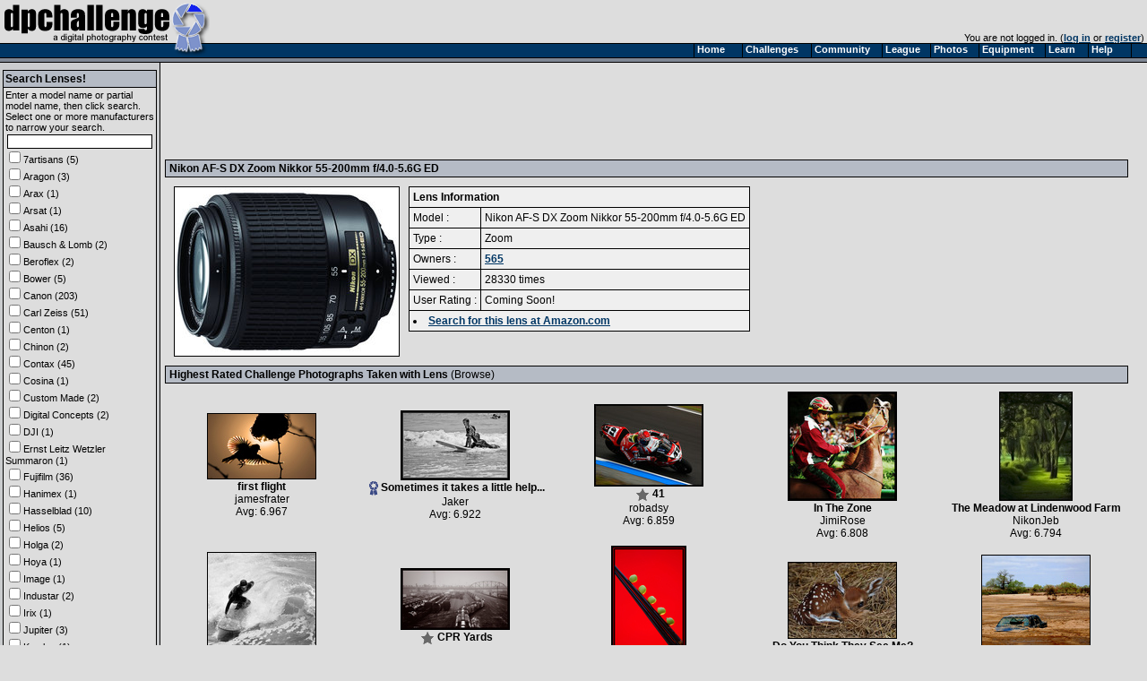

--- FILE ---
content_type: text/html
request_url: https://www.dpchallenge.com/lens.php?LENS_ID=1326
body_size: 5076
content:
<html>
<head>
	<title>Nikon AF-S DX Zoom Nikkor 55-200mm f/4.0-5.6G ED - DPChallenge</title>
	<link rel="styleSheet" type="text/css" href="/include/styles.css" />
	<meta name="keywords" Content="photography contest, digital photography, digital cameras, contest, digital photos, photo contest, digital imaging, challenge, cameras, photography tutorials, photography forums, photography discussion, langdon oliver, andrew ungvarsky" />
	<meta name="description" Content="Weekly digital photography contest site, featuring active forums, tutorials, photographer profiles, and more.  Enter and/or vote -- fun learning for ALL skill levels." />
	<meta charset="utf-8">
	<script type="text/javascript" src="/include/jquery-1.7.1.min.js"></script>
	<script type="text/javascript" src="/include/main.js"></script>
</head>
<body class="textsm" style="background: #DDDDDD url('/images/back.gif') repeat-y;" leftmargin="0" topmargin="0" marginwidth="0" marginheight="0" >

		<script type="text/javascript">function Go(){return}</script>
	<script type="text/javascript" src="/include/menu/menu10_41.js"></script>
	<script type="text/javascript" src="/include/menu10_com.js"></script>
	

	<table cellspacing="0" cellpadding="0" width="100%">
		<tr>
			<td width="234"><a href="/"><img border="0" src="/images/title1b.gif" width="234" height="48" alt="DPChallenge: A Digital Photography Contest"></a></td>
			<td align="right" valign="bottom" class="textsm">		
		You are not logged in. (<a href="/login.php?HTTP_REFERER=/lens.php?LENS_ID=1326" rel="nofollow">log in</a> or <a href="https://www.dpchallenge.com/register.php">register</a>)&nbsp;			</td>
		</tr>
		<tr>
			<td width="234" style="position: relative;"><img src="/images/title2.gif">
							</td>
			<td background="/images/topbackbar.gif">&nbsp;</td>
		</tr>
	</table>
	<table cellspacing="0" cellpadding="3" border="0" width="99%"><tr><td width="175" valign="top" nowrap>
	<!-- START LEFT COLUMN -->
	<table bgcolor="#DDDDDD" cellspacing="0" cellpadding="2" style="border: 1px solid black; margin-top: 5px; margin-bottom: 5px;" width="172">
		<tr bgcolor="#B5BBC5"><td style="border-bottom: 1px solid black;"><b>Search Lenses!</b></td></tr>
		<tr><td class="textsm">
	<form action="lens.php" style="margin: 0px;">
	Enter a model name or partial model name, then click search. Select one or more manufacturers to narrow your search.
	<div align="center">
		<input type="text" name="search" value="" class="left-input" style="width: 98%; margin-top: 2px;">
	</div>
	<input type="checkbox" name="MANUFACTURER_ID[]" value="219" id="MANUFACTURER_219"><label for="MANUFACTURER_219">7artisans (5)</label><br>
<input type="checkbox" name="MANUFACTURER_ID[]" value="189" id="MANUFACTURER_189"><label for="MANUFACTURER_189">Aragon (3)</label><br>
<input type="checkbox" name="MANUFACTURER_ID[]" value="24" id="MANUFACTURER_24"><label for="MANUFACTURER_24">Arax (1)</label><br>
<input type="checkbox" name="MANUFACTURER_ID[]" value="25" id="MANUFACTURER_25"><label for="MANUFACTURER_25">Arsat (1)</label><br>
<input type="checkbox" name="MANUFACTURER_ID[]" value="26" id="MANUFACTURER_26"><label for="MANUFACTURER_26">Asahi (16)</label><br>
<input type="checkbox" name="MANUFACTURER_ID[]" value="27" id="MANUFACTURER_27"><label for="MANUFACTURER_27">Bausch & Lomb (2)</label><br>
<input type="checkbox" name="MANUFACTURER_ID[]" value="23" id="MANUFACTURER_23"><label for="MANUFACTURER_23">Beroflex  (2)</label><br>
<input type="checkbox" name="MANUFACTURER_ID[]" value="176" id="MANUFACTURER_176"><label for="MANUFACTURER_176">Bower (5)</label><br>
<input type="checkbox" name="MANUFACTURER_ID[]" value="1" id="MANUFACTURER_1"><label for="MANUFACTURER_1">Canon (203)</label><br>
<input type="checkbox" name="MANUFACTURER_ID[]" value="16" id="MANUFACTURER_16"><label for="MANUFACTURER_16">Carl Zeiss (51)</label><br>
<input type="checkbox" name="MANUFACTURER_ID[]" value="28" id="MANUFACTURER_28"><label for="MANUFACTURER_28">Centon (1)</label><br>
<input type="checkbox" name="MANUFACTURER_ID[]" value="29" id="MANUFACTURER_29"><label for="MANUFACTURER_29">Chinon (2)</label><br>
<input type="checkbox" name="MANUFACTURER_ID[]" value="2" id="MANUFACTURER_2"><label for="MANUFACTURER_2">Contax (45)</label><br>
<input type="checkbox" name="MANUFACTURER_ID[]" value="30" id="MANUFACTURER_30"><label for="MANUFACTURER_30">Cosina (1)</label><br>
<input type="checkbox" name="MANUFACTURER_ID[]" value="17" id="MANUFACTURER_17"><label for="MANUFACTURER_17">Custom Made (2)</label><br>
<input type="checkbox" name="MANUFACTURER_ID[]" value="81" id="MANUFACTURER_81"><label for="MANUFACTURER_81">Digital Concepts (2)</label><br>
<input type="checkbox" name="MANUFACTURER_ID[]" value="194" id="MANUFACTURER_194"><label for="MANUFACTURER_194">DJI (1)</label><br>
<input type="checkbox" name="MANUFACTURER_ID[]" value="185" id="MANUFACTURER_185"><label for="MANUFACTURER_185">Ernst Leitz Wetzler Summaron  (1)</label><br>
<input type="checkbox" name="MANUFACTURER_ID[]" value="31" id="MANUFACTURER_31"><label for="MANUFACTURER_31">Fujifilm (36)</label><br>
<input type="checkbox" name="MANUFACTURER_ID[]" value="32" id="MANUFACTURER_32"><label for="MANUFACTURER_32">Hanimex (1)</label><br>
<input type="checkbox" name="MANUFACTURER_ID[]" value="22" id="MANUFACTURER_22"><label for="MANUFACTURER_22">Hasselblad (10)</label><br>
<input type="checkbox" name="MANUFACTURER_ID[]" value="33" id="MANUFACTURER_33"><label for="MANUFACTURER_33">Helios (5)</label><br>
<input type="checkbox" name="MANUFACTURER_ID[]" value="34" id="MANUFACTURER_34"><label for="MANUFACTURER_34">Holga (2)</label><br>
<input type="checkbox" name="MANUFACTURER_ID[]" value="35" id="MANUFACTURER_35"><label for="MANUFACTURER_35">Hoya (1)</label><br>
<input type="checkbox" name="MANUFACTURER_ID[]" value="173" id="MANUFACTURER_173"><label for="MANUFACTURER_173">Image (1)</label><br>
<input type="checkbox" name="MANUFACTURER_ID[]" value="36" id="MANUFACTURER_36"><label for="MANUFACTURER_36">Industar (2)</label><br>
<input type="checkbox" name="MANUFACTURER_ID[]" value="222" id="MANUFACTURER_222"><label for="MANUFACTURER_222">Irix (1)</label><br>
<input type="checkbox" name="MANUFACTURER_ID[]" value="186" id="MANUFACTURER_186"><label for="MANUFACTURER_186">Jupiter  (3)</label><br>
<input type="checkbox" name="MANUFACTURER_ID[]" value="212" id="MANUFACTURER_212"><label for="MANUFACTURER_212">Kamlan (1)</label><br>
<input type="checkbox" name="MANUFACTURER_ID[]" value="37" id="MANUFACTURER_37"><label for="MANUFACTURER_37">Kenko (3)</label><br>
<input type="checkbox" name="MANUFACTURER_ID[]" value="38" id="MANUFACTURER_38"><label for="MANUFACTURER_38">Kiron (1)</label><br>
<input type="checkbox" name="MANUFACTURER_ID[]" value="105" id="MANUFACTURER_105"><label for="MANUFACTURER_105">Konica (1)</label><br>
<input type="checkbox" name="MANUFACTURER_ID[]" value="3" id="MANUFACTURER_3"><label for="MANUFACTURER_3">Konica Minolta (74)</label><br>
<input type="checkbox" name="MANUFACTURER_ID[]" value="207" id="MANUFACTURER_207"><label for="MANUFACTURER_207">Laowa (6)</label><br>
<input type="checkbox" name="MANUFACTURER_ID[]" value="4" id="MANUFACTURER_4"><label for="MANUFACTURER_4">Leica (92)</label><br>
<input type="checkbox" name="MANUFACTURER_ID[]" value="196" id="MANUFACTURER_196"><label for="MANUFACTURER_196">Leitz Hektor (1)</label><br>
<input type="checkbox" name="MANUFACTURER_ID[]" value="39" id="MANUFACTURER_39"><label for="MANUFACTURER_39">Lensbaby (28)</label><br>
<input type="checkbox" name="MANUFACTURER_ID[]" value="174" id="MANUFACTURER_174"><label for="MANUFACTURER_174">Lester A. Dine (1)</label><br>
<input type="checkbox" name="MANUFACTURER_ID[]" value="190" id="MANUFACTURER_190"><label for="MANUFACTURER_190">Lomography (4)</label><br>
<input type="checkbox" name="MANUFACTURER_ID[]" value="40" id="MANUFACTURER_40"><label for="MANUFACTURER_40">Mamiya (18)</label><br>
<input type="checkbox" name="MANUFACTURER_ID[]" value="217" id="MANUFACTURER_217"><label for="MANUFACTURER_217">Meike (2)</label><br>
<input type="checkbox" name="MANUFACTURER_ID[]" value="41" id="MANUFACTURER_41"><label for="MANUFACTURER_41">Meyer-Optik Grlitz (2)</label><br>
<input type="checkbox" name="MANUFACTURER_ID[]" value="125" id="MANUFACTURER_125"><label for="MANUFACTURER_125">Minolta (9)</label><br>
<input type="checkbox" name="MANUFACTURER_ID[]" value="218" id="MANUFACTURER_218"><label for="MANUFACTURER_218">MItakon (1)</label><br>
<input type="checkbox" name="MANUFACTURER_ID[]" value="221" id="MANUFACTURER_221"><label for="MANUFACTURER_221">Moment (1)</label><br>
<input type="checkbox" name="MANUFACTURER_ID[]" value="5" id="MANUFACTURER_5" checked><label for="MANUFACTURER_5">Nikon (257)</label><br>
<input type="checkbox" name="MANUFACTURER_ID[]" value="187" id="MANUFACTURER_187"><label for="MANUFACTURER_187">Olloclip (1)</label><br>
<input type="checkbox" name="MANUFACTURER_ID[]" value="6" id="MANUFACTURER_6"><label for="MANUFACTURER_6">Olympus (81)</label><br>
<input type="checkbox" name="MANUFACTURER_ID[]" value="229" id="MANUFACTURER_229"><label for="MANUFACTURER_229">OM System (10)</label><br>
<input type="checkbox" name="MANUFACTURER_ID[]" value="20" id="MANUFACTURER_20"><label for="MANUFACTURER_20">Opteka (9)</label><br>
<input type="checkbox" name="MANUFACTURER_ID[]" value="179" id="MANUFACTURER_179"><label for="MANUFACTURER_179">Panagor (2)</label><br>
<input type="checkbox" name="MANUFACTURER_ID[]" value="19" id="MANUFACTURER_19"><label for="MANUFACTURER_19">Panasonic (23)</label><br>
<input type="checkbox" name="MANUFACTURER_ID[]" value="43" id="MANUFACTURER_43"><label for="MANUFACTURER_43">Peleng (1)</label><br>
<input type="checkbox" name="MANUFACTURER_ID[]" value="44" id="MANUFACTURER_44"><label for="MANUFACTURER_44">Pentacon (2)</label><br>
<input type="checkbox" name="MANUFACTURER_ID[]" value="7" id="MANUFACTURER_7"><label for="MANUFACTURER_7">Pentax (146)</label><br>
<input type="checkbox" name="MANUFACTURER_ID[]" value="227" id="MANUFACTURER_227"><label for="MANUFACTURER_227">Pergear (1)</label><br>
<input type="checkbox" name="MANUFACTURER_ID[]" value="8" id="MANUFACTURER_8"><label for="MANUFACTURER_8">Phoenix (84)</label><br>
<input type="checkbox" name="MANUFACTURER_ID[]" value="18" id="MANUFACTURER_18"><label for="MANUFACTURER_18">Promaster (18)</label><br>
<input type="checkbox" name="MANUFACTURER_ID[]" value="182" id="MANUFACTURER_182"><label for="MANUFACTURER_182">Prospec  (1)</label><br>
<input type="checkbox" name="MANUFACTURER_ID[]" value="9" id="MANUFACTURER_9"><label for="MANUFACTURER_9">Quantaray (53)</label><br>
<input type="checkbox" name="MANUFACTURER_ID[]" value="45" id="MANUFACTURER_45"><label for="MANUFACTURER_45">Raynox (4)</label><br>
<input type="checkbox" name="MANUFACTURER_ID[]" value="46" id="MANUFACTURER_46"><label for="MANUFACTURER_46">Revuenon (2)</label><br>
<input type="checkbox" name="MANUFACTURER_ID[]" value="147" id="MANUFACTURER_147"><label for="MANUFACTURER_147">Ricoh (1)</label><br>
<input type="checkbox" name="MANUFACTURER_ID[]" value="47" id="MANUFACTURER_47"><label for="MANUFACTURER_47">Rodenstock-Ysaron (1)</label><br>
<input type="checkbox" name="MANUFACTURER_ID[]" value="175" id="MANUFACTURER_175"><label for="MANUFACTURER_175">Rokinon (16)</label><br>
<input type="checkbox" name="MANUFACTURER_ID[]" value="21" id="MANUFACTURER_21"><label for="MANUFACTURER_21">Rollei (5)</label><br>
<input type="checkbox" name="MANUFACTURER_ID[]" value="48" id="MANUFACTURER_48"><label for="MANUFACTURER_48">Rubinar (2)</label><br>
<input type="checkbox" name="MANUFACTURER_ID[]" value="184" id="MANUFACTURER_184"><label for="MANUFACTURER_184">Sakar (1)</label><br>
<input type="checkbox" name="MANUFACTURER_ID[]" value="151" id="MANUFACTURER_151"><label for="MANUFACTURER_151">Samsung (2)</label><br>
<input type="checkbox" name="MANUFACTURER_ID[]" value="177" id="MANUFACTURER_177"><label for="MANUFACTURER_177">Samyang (12)</label><br>
<input type="checkbox" name="MANUFACTURER_ID[]" value="171" id="MANUFACTURER_171"><label for="MANUFACTURER_171">Sears (6)</label><br>
<input type="checkbox" name="MANUFACTURER_ID[]" value="10" id="MANUFACTURER_10"><label for="MANUFACTURER_10">Sigma (418)</label><br>
<input type="checkbox" name="MANUFACTURER_ID[]" value="202" id="MANUFACTURER_202"><label for="MANUFACTURER_202">Skink (1)</label><br>
<input type="checkbox" name="MANUFACTURER_ID[]" value="49" id="MANUFACTURER_49"><label for="MANUFACTURER_49">Soligor (6)</label><br>
<input type="checkbox" name="MANUFACTURER_ID[]" value="11" id="MANUFACTURER_11"><label for="MANUFACTURER_11">Sony (70)</label><br>
<input type="checkbox" name="MANUFACTURER_ID[]" value="50" id="MANUFACTURER_50"><label for="MANUFACTURER_50">Spiratone (1)</label><br>
<input type="checkbox" name="MANUFACTURER_ID[]" value="215" id="MANUFACTURER_215"><label for="MANUFACTURER_215">Steinheil Munchen (2)</label><br>
<input type="checkbox" name="MANUFACTURER_ID[]" value="181" id="MANUFACTURER_181"><label for="MANUFACTURER_181">Tair (1)</label><br>
<input type="checkbox" name="MANUFACTURER_ID[]" value="12" id="MANUFACTURER_12"><label for="MANUFACTURER_12">Tamron (181)</label><br>
<input type="checkbox" name="MANUFACTURER_ID[]" value="51" id="MANUFACTURER_51"><label for="MANUFACTURER_51">Teserra (1)</label><br>
<input type="checkbox" name="MANUFACTURER_ID[]" value="13" id="MANUFACTURER_13"><label for="MANUFACTURER_13">Tokina (92)</label><br>
<input type="checkbox" name="MANUFACTURER_ID[]" value="52" id="MANUFACTURER_52"><label for="MANUFACTURER_52">Tomioka (1)</label><br>
<input type="checkbox" name="MANUFACTURER_ID[]" value="226" id="MANUFACTURER_226"><label for="MANUFACTURER_226">TTArtisan (3)</label><br>
<input type="checkbox" name="MANUFACTURER_ID[]" value="228" id="MANUFACTURER_228"><label for="MANUFACTURER_228">Viltrox (2)</label><br>
<input type="checkbox" name="MANUFACTURER_ID[]" value="14" id="MANUFACTURER_14"><label for="MANUFACTURER_14">Vivitar (96)</label><br>
<input type="checkbox" name="MANUFACTURER_ID[]" value="15" id="MANUFACTURER_15"><label for="MANUFACTURER_15">Voigtlander (43)</label><br>
<input type="checkbox" name="MANUFACTURER_ID[]" value="200" id="MANUFACTURER_200"><label for="MANUFACTURER_200">Walimex (1)</label><br>
<input type="checkbox" name="MANUFACTURER_ID[]" value="53" id="MANUFACTURER_53"><label for="MANUFACTURER_53">Wollensak (1)</label><br>
<input type="checkbox" name="MANUFACTURER_ID[]" value="188" id="MANUFACTURER_188"><label for="MANUFACTURER_188">Yashica (1)</label><br>
<input type="checkbox" name="MANUFACTURER_ID[]" value="195" id="MANUFACTURER_195"><label for="MANUFACTURER_195">Yasuhara (1)</label><br>
<input type="checkbox" name="MANUFACTURER_ID[]" value="54" id="MANUFACTURER_54"><label for="MANUFACTURER_54">Zenit (2)</label><br>
<input type="checkbox" name="MANUFACTURER_ID[]" value="55" id="MANUFACTURER_55"><label for="MANUFACTURER_55">Zenitar (2)</label><br>
<input type="checkbox" name="MANUFACTURER_ID[]" value="204" id="MANUFACTURER_204"><label for="MANUFACTURER_204">Zhongyi (1)</label><br>
	<div align="right"><input type="submit" value="Search" class="left-submit" style="margin: 2px;"></div>
	</form>
		</td></tr>
	</table>
<br><div align="center"><a href="lens.php">Lenses Home</a>	<!-- END LEFT COLUMN -->
	</td><td valign="top">
	<!-- START RIGHT COLUMN -->
<table cellspacing="5" cellpadding="0" width="100%"><tr><td>			<script async src="//pagead2.googlesyndication.com/pagead/js/adsbygoogle.js"></script>
			<!-- wide ad -->
			<ins class="adsbygoogle"
				 style="display:inline-block;width:728px;height:90px"
				 data-ad-client="ca-pub-6034318474773145"
				 data-ad-slot="7524196458"></ins>
			<script>
			(adsbygoogle = window.adsbygoogle || []).push({});
			</script>
</td></tr></table>	<div class="divider"><b>Nikon AF-S DX Zoom Nikkor 55-200mm f/4.0-5.6G ED</b></div>
			<table cellspacing="0" cellpadding="5" border="0">
			<tr>
				<td valign="top" height="5"><img src="https://images.dpchallenge.com/images_lens/250/1326.jpg" width="250" height="188" style="border: 1px solid black; margin-left: 5px;"></td>
				<td valign="top">
					<table cellspacing="1" cellpadding="4" bgcolor="#000000" border="0">
						<tr bgcolor="#EFEFEF"><td colspan="2"><b>Lens Information</b></td></tr>
						<tr bgcolor="#EFEFEF"><td>Model :</td><td>Nikon  AF-S DX Zoom Nikkor 55-200mm f/4.0-5.6G ED</td></tr>
						<tr bgcolor="#EFEFEF"><td>Type :</td><td>Zoom</td></tr>
						<tr bgcolor="#EFEFEF"><td>Owners :</td><td><a href="lens.php?LENS_ID=1326&view=owners">565</a></td></tr>
						<tr bgcolor="#EFEFEF"><td>Viewed :</td><td>28330 times</td></tr>
						<tr bgcolor="#EFEFEF"><td>User Rating :</td><td>Coming Soon!</td></tr>
						<tr bgcolor="#EFEFEF">
							<td colspan="2">
								<li><a href="http://www.amazon.com/exec/obidos/external-search?mode=blended&tag=dpchallenge-20&keyword=Nikon AF-S DX Zoom Nikkor 55-200mm f/4.0-5.6G ED">Search for this lens at Amazon.com</a>
																							</td>
						</tr>
					</table>
				</td>
			</tr>
			</table>
			<div class="divider"><b>Highest Rated Challenge Photographs Taken with Lens</b> (<a href="lens.php?LENS_ID=1326&view=submissions" class="u">Browse</a>)</div>
<table width="100%" cellspacing="0" cellpadding="3">
</tr><tr><!-- START ROW 0-->
	<td align="center" width="20%"><a href="/image.php?IMAGE_ID=595697" class="i"><img src="https://images.dpchallenge.com/images_challenge/0-999/753/120/Copyrighted_Image_Reuse_Prohibited_595697.jpg" style="border: 1px solid black" vspace="1" alt="first flight"><br>
first flight</a><br><a href="/profile.php?USER_ID=84328" class="u">jamesfrater</a>
<br>Avg: 6.967</td>
	<td align="center" width="20%"><a href="/image.php?IMAGE_ID=689579" class="i"><img src="https://images.dpchallenge.com/images_challenge/0-999/877/120/Copyrighted_Image_Reuse_Prohibited_689579.jpg" style="border: 1px solid black" vspace="1" alt="Sometimes it takes a little help..."><br>
<img src="/images/rib1.gif" border="0" hspace="3" vpsace="0" align="top" alt="1st Place">Sometimes it takes a little help...</a><br><a href="/profile.php?USER_ID=90387" class="u">Jaker</a>
<br>Avg: 6.922</td>
	<td align="center" width="20%"><a href="/image.php?IMAGE_ID=479559" class="i"><img src="https://images.dpchallenge.com/images_challenge/0-999/644/120/Copyrighted_Image_Reuse_Prohibited_479559.jpg" style="border: 1px solid black" vspace="1" alt="41"><br>
<img src="/images/rib5.gif" border="0" hspace="3" vpsace="0" align="top" alt="5th Place">41</a><br><a href="/profile.php?USER_ID=33468" class="u">robadsy</a>
<br>Avg: 6.859</td>
	<td align="center" width="20%"><a href="/image.php?IMAGE_ID=684894" class="i"><img src="https://images.dpchallenge.com/images_challenge/0-999/869/120/Copyrighted_Image_Reuse_Prohibited_684894.jpg" style="border: 1px solid black" vspace="1" alt="In The Zone"><br>
In The Zone</a><br><a href="/profile.php?USER_ID=87252" class="u">JimiRose</a>
<br>Avg: 6.808</td>
	<td align="center" width="20%"><a href="/image.php?IMAGE_ID=570358" class="i"><img src="https://images.dpchallenge.com/images_challenge/0-999/725/120/Copyrighted_Image_Reuse_Prohibited_570358.jpg" style="border: 1px solid black" vspace="1" alt="The Meadow at Lindenwood Farm"><br>
The Meadow at Lindenwood Farm</a><br><a href="/profile.php?USER_ID=63398" class="u">NikonJeb</a>
<br>Avg: 6.794</td>

</tr><tr><!-- START ROW 1-->
	<td align="center"><a href="/image.php?IMAGE_ID=508056" class="i"><img src="https://images.dpchallenge.com/images_challenge/0-999/677/120/Copyrighted_Image_Reuse_Prohibited_508056.jpg" style="border: 1px solid black" vspace="1" alt="White Water Surf"><br>
White Water Surf</a><br><a href="/profile.php?USER_ID=49652" class="u">tinky2</a>
<br>Avg: 6.790</td>
	<td align="center"><a href="/image.php?IMAGE_ID=415525" class="i"><img src="https://images.dpchallenge.com/images_challenge/0-999/572/120/Copyrighted_Image_Reuse_Prohibited_415525.jpg" style="border: 1px solid black" vspace="1" alt="CPR Yards"><br>
<img src="/images/rib5.gif" border="0" hspace="3" vpsace="0" align="top" alt="5th Place">CPR Yards</a><br><a href="/profile.php?USER_ID=20557" class="u">c_rosney</a>
<br>Avg: 6.759</td>
	<td align="center"><a href="/image.php?IMAGE_ID=380731" class="i"><img src="https://images.dpchallenge.com/images_challenge/0-999/538/120/Copyrighted_Image_Reuse_Prohibited_380731.jpg" style="border: 1px solid black" vspace="1" alt="Flirting With Danger"><br>
Flirting With Danger</a><br><a href="/profile.php?USER_ID=62099" class="u">die2board</a>
<br>Avg: 6.732</td>
	<td align="center"><a href="/image.php?IMAGE_ID=902178" class="i"><img src="https://images.dpchallenge.com/images_challenge/1000-1999/1249/120/Copyrighted_Image_Reuse_Prohibited_902178.jpg" style="border: 1px solid black" vspace="1" alt="Do You Think They See Me?"><br>
Do You Think They See Me?</a><br><a href="/profile.php?USER_ID=40642" class="u">meow</a>
<br>Avg: 6.727</td>
	<td align="center"><a href="/image.php?IMAGE_ID=325627" class="i"><img src="https://images.dpchallenge.com/images_challenge/0-999/486/120/Copyrighted_Image_Reuse_Prohibited_325627.jpg" style="border: 1px solid black" vspace="1" alt="Heavy rains, mudslides take toll"><br>
Heavy rains, mudslides take toll</a><br><a href="/profile.php?USER_ID=49652" class="u">tinky2</a>
<br>Avg: 6.726</td>

</tr><tr><!-- START ROW 2-->
	<td align="center"><a href="/image.php?IMAGE_ID=385243" class="i"><img src="https://images.dpchallenge.com/images_challenge/0-999/545/120/Copyrighted_Image_Reuse_Prohibited_385243.jpg" style="border: 1px solid black" vspace="1" alt="Colors!"><br>
<img src="/images/rib3.gif" border="0" hspace="3" vpsace="0" align="top" alt="3rd Place">Colors!</a><br><a href="/profile.php?USER_ID=49652" class="u">tinky2</a>
<br>Avg: 6.723</td>
	<td align="center"><a href="/image.php?IMAGE_ID=650847" class="i"><img src="https://images.dpchallenge.com/images_challenge/0-999/821/120/Copyrighted_Image_Reuse_Prohibited_650847.jpg" style="border: 1px solid black" vspace="1" alt="Please Let me outta here! :("><br>
Please Let me outta here! :(</a><br><a href="/profile.php?USER_ID=51793" class="u">Dirt_Diver</a>
<br>Avg: 6.667</td>
	<td align="center"><a href="/image.php?IMAGE_ID=836908" class="i"><img src="https://images.dpchallenge.com/images_challenge/1000-1999/1118/120/Copyrighted_Image_Reuse_Prohibited_836908.jpg" style="border: 1px solid black" vspace="1" alt="Where There Is Smoke"><br>
Where There Is Smoke</a><br><a href="/profile.php?USER_ID=109309" class="u">Digit3</a>
<br>Avg: 6.614</td>
	<td align="center"><a href="/image.php?IMAGE_ID=324428" class="i"><img src="https://images.dpchallenge.com/images_challenge/0-999/485/120/Copyrighted_Image_Reuse_Prohibited_324428.jpg" style="border: 1px solid black" vspace="1" alt="French Hollyhock in Reverse"><br>
French Hollyhock in Reverse</a><br><a href="/profile.php?USER_ID=49652" class="u">tinky2</a>
<br>Avg: 6.581</td>
	<td align="center"><a href="/image.php?IMAGE_ID=573989" class="i"><img src="https://images.dpchallenge.com/images_challenge/0-999/730/120/Copyrighted_Image_Reuse_Prohibited_573989.jpg" style="border: 1px solid black" vspace="1" alt="Medicine Man"><br>
Medicine Man</a><br><a href="/profile.php?USER_ID=57777" class="u">amathiasphoto</a>
<br>Avg: 6.577</td>
</table>
			<br><br>
		<div align="center" class="textsm" style="color: #666666;">
			<a href="/index.php" class="u">Home</a> -
			<a href="/challenge_index.php" class="u">Challenges</a> -
			<a href="/community_index.php" class="u">Community</a> -
			<a href="/league/" class="u">League</a> -
			<a href="/photo_index.php" class="u">Photos</a> -
			<a href="/camera.php" class="u">Cameras</a> -
			<a href="/lens.php" class="u">Lenses</a> -
			<a href="/learn_index.php" class="u">Learn</a> -
			<!-- <a href="http://prints.dpchallenge.com" class="u">Prints!</a> - -->
			<a href="/help.php" class="u">Help</a> -
			<a href="/terms.php" class="u">Terms of Use</a> -
			<a href="/privacy.php" class="u">Privacy</a> -
			<a href="#" class="u">Top ^</a>
		<br>DPChallenge, and website content and design, Copyright &#169; 2001-2026 Challenging Technologies, LLC.
		<br>All digital photo copyrights belong to the photographers and may not be used without permission.
<!--		<br>Proudly hosted by <a href="http://www.sargasso.net/from/dpc" target="_blank" class="u" style="color:#666666">Sargasso Networks</a>. -->
		<br>Current Server Time: 01/30/2026 12:46:42 PM EST.
		</div>

		</td></tr></table>
	</body>

	<script type="text/javascript">
		// <![CDATA[
			document.write('</div>');

			var gaJsHost = (("https:" == document.location.protocol) ? "https://ssl." : "http://www.");
			document.write(unescape("%3Cscript src='" + gaJsHost + "google-analytics.com/ga.js' type='text/javascript'%3E%3C/script%3E"));
		// ]]>
	</script>

	<script type="text/javascript">
		// <![CDATA[
			var pageTracker = _gat._getTracker("UA-955918-1");
			pageTracker._trackPageview();
		// ]]>
	</script>
</html>


--- FILE ---
content_type: text/html; charset=utf-8
request_url: https://www.google.com/recaptcha/api2/aframe
body_size: 268
content:
<!DOCTYPE HTML><html><head><meta http-equiv="content-type" content="text/html; charset=UTF-8"></head><body><script nonce="kozwKBU5py60CUs0Sj-Qog">/** Anti-fraud and anti-abuse applications only. See google.com/recaptcha */ try{var clients={'sodar':'https://pagead2.googlesyndication.com/pagead/sodar?'};window.addEventListener("message",function(a){try{if(a.source===window.parent){var b=JSON.parse(a.data);var c=clients[b['id']];if(c){var d=document.createElement('img');d.src=c+b['params']+'&rc='+(localStorage.getItem("rc::a")?sessionStorage.getItem("rc::b"):"");window.document.body.appendChild(d);sessionStorage.setItem("rc::e",parseInt(sessionStorage.getItem("rc::e")||0)+1);localStorage.setItem("rc::h",'1769795208048');}}}catch(b){}});window.parent.postMessage("_grecaptcha_ready", "*");}catch(b){}</script></body></html>